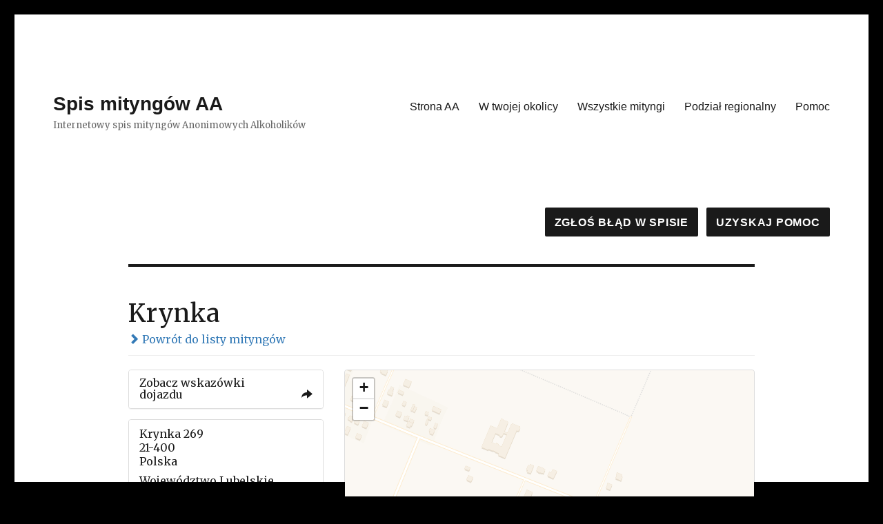

--- FILE ---
content_type: text/html; charset=UTF-8
request_url: https://spis.aa.org.pl/index.php/locations/krynka/
body_size: 37065
content:
<!DOCTYPE html>
<html lang="pl-PL" class="no-js">
<head>
	<meta charset="UTF-8">
	<meta name="viewport" content="width=device-width, initial-scale=1">
	<link rel="profile" href="https://gmpg.org/xfn/11">
		<script>(function(html){html.className = html.className.replace(/\bno-js\b/,'js')})(document.documentElement);</script>
<title>Krynka &#8211; Spis mityngów AA</title>
<meta name='robots' content='max-image-preview:large' />
<link rel='dns-prefetch' href='//unpkg.com' />
<link rel='dns-prefetch' href='//fonts.googleapis.com' />
<link href='https://fonts.gstatic.com' crossorigin rel='preconnect' />
<link rel="alternate" type="application/rss+xml" title="Spis mityngów AA &raquo; Kanał z wpisami" href="https://spis.aa.org.pl/index.php/feed/" />
<link rel="alternate" type="application/rss+xml" title="Spis mityngów AA &raquo; Kanał z komentarzami" href="https://spis.aa.org.pl/index.php/comments/feed/" />
<link rel="alternate" title="oEmbed (JSON)" type="application/json+oembed" href="https://spis.aa.org.pl/index.php/wp-json/oembed/1.0/embed?url=https%3A%2F%2Fspis.aa.org.pl%2Findex.php%2Flocations%2Fkrynka%2F" />
<link rel="alternate" title="oEmbed (XML)" type="text/xml+oembed" href="https://spis.aa.org.pl/index.php/wp-json/oembed/1.0/embed?url=https%3A%2F%2Fspis.aa.org.pl%2Findex.php%2Flocations%2Fkrynka%2F&#038;format=xml" />
<style id='wp-img-auto-sizes-contain-inline-css'>
img:is([sizes=auto i],[sizes^="auto," i]){contain-intrinsic-size:3000px 1500px}
/*# sourceURL=wp-img-auto-sizes-contain-inline-css */
</style>
<link rel='stylesheet' id='leaflet-css' href='https://unpkg.com/leaflet@1.9.4/dist/leaflet.css?ver=1.9.4' media='all' />
<link rel='stylesheet' id='tsml_public-css' href='https://spis.aa.org.pl/wp-content/plugins/12-step-meeting-list/includes/../assets/css/public.min.css?ver=3.19.9' media='all' />
<style id='wp-emoji-styles-inline-css'>

	img.wp-smiley, img.emoji {
		display: inline !important;
		border: none !important;
		box-shadow: none !important;
		height: 1em !important;
		width: 1em !important;
		margin: 0 0.07em !important;
		vertical-align: -0.1em !important;
		background: none !important;
		padding: 0 !important;
	}
/*# sourceURL=wp-emoji-styles-inline-css */
</style>
<style id='wp-block-library-inline-css'>
:root{--wp-block-synced-color:#7a00df;--wp-block-synced-color--rgb:122,0,223;--wp-bound-block-color:var(--wp-block-synced-color);--wp-editor-canvas-background:#ddd;--wp-admin-theme-color:#007cba;--wp-admin-theme-color--rgb:0,124,186;--wp-admin-theme-color-darker-10:#006ba1;--wp-admin-theme-color-darker-10--rgb:0,107,160.5;--wp-admin-theme-color-darker-20:#005a87;--wp-admin-theme-color-darker-20--rgb:0,90,135;--wp-admin-border-width-focus:2px}@media (min-resolution:192dpi){:root{--wp-admin-border-width-focus:1.5px}}.wp-element-button{cursor:pointer}:root .has-very-light-gray-background-color{background-color:#eee}:root .has-very-dark-gray-background-color{background-color:#313131}:root .has-very-light-gray-color{color:#eee}:root .has-very-dark-gray-color{color:#313131}:root .has-vivid-green-cyan-to-vivid-cyan-blue-gradient-background{background:linear-gradient(135deg,#00d084,#0693e3)}:root .has-purple-crush-gradient-background{background:linear-gradient(135deg,#34e2e4,#4721fb 50%,#ab1dfe)}:root .has-hazy-dawn-gradient-background{background:linear-gradient(135deg,#faaca8,#dad0ec)}:root .has-subdued-olive-gradient-background{background:linear-gradient(135deg,#fafae1,#67a671)}:root .has-atomic-cream-gradient-background{background:linear-gradient(135deg,#fdd79a,#004a59)}:root .has-nightshade-gradient-background{background:linear-gradient(135deg,#330968,#31cdcf)}:root .has-midnight-gradient-background{background:linear-gradient(135deg,#020381,#2874fc)}:root{--wp--preset--font-size--normal:16px;--wp--preset--font-size--huge:42px}.has-regular-font-size{font-size:1em}.has-larger-font-size{font-size:2.625em}.has-normal-font-size{font-size:var(--wp--preset--font-size--normal)}.has-huge-font-size{font-size:var(--wp--preset--font-size--huge)}.has-text-align-center{text-align:center}.has-text-align-left{text-align:left}.has-text-align-right{text-align:right}.has-fit-text{white-space:nowrap!important}#end-resizable-editor-section{display:none}.aligncenter{clear:both}.items-justified-left{justify-content:flex-start}.items-justified-center{justify-content:center}.items-justified-right{justify-content:flex-end}.items-justified-space-between{justify-content:space-between}.screen-reader-text{border:0;clip-path:inset(50%);height:1px;margin:-1px;overflow:hidden;padding:0;position:absolute;width:1px;word-wrap:normal!important}.screen-reader-text:focus{background-color:#ddd;clip-path:none;color:#444;display:block;font-size:1em;height:auto;left:5px;line-height:normal;padding:15px 23px 14px;text-decoration:none;top:5px;width:auto;z-index:100000}html :where(.has-border-color){border-style:solid}html :where([style*=border-top-color]){border-top-style:solid}html :where([style*=border-right-color]){border-right-style:solid}html :where([style*=border-bottom-color]){border-bottom-style:solid}html :where([style*=border-left-color]){border-left-style:solid}html :where([style*=border-width]){border-style:solid}html :where([style*=border-top-width]){border-top-style:solid}html :where([style*=border-right-width]){border-right-style:solid}html :where([style*=border-bottom-width]){border-bottom-style:solid}html :where([style*=border-left-width]){border-left-style:solid}html :where(img[class*=wp-image-]){height:auto;max-width:100%}:where(figure){margin:0 0 1em}html :where(.is-position-sticky){--wp-admin--admin-bar--position-offset:var(--wp-admin--admin-bar--height,0px)}@media screen and (max-width:600px){html :where(.is-position-sticky){--wp-admin--admin-bar--position-offset:0px}}

/*# sourceURL=wp-block-library-inline-css */
</style><style id='global-styles-inline-css'>
:root{--wp--preset--aspect-ratio--square: 1;--wp--preset--aspect-ratio--4-3: 4/3;--wp--preset--aspect-ratio--3-4: 3/4;--wp--preset--aspect-ratio--3-2: 3/2;--wp--preset--aspect-ratio--2-3: 2/3;--wp--preset--aspect-ratio--16-9: 16/9;--wp--preset--aspect-ratio--9-16: 9/16;--wp--preset--color--black: #000000;--wp--preset--color--cyan-bluish-gray: #abb8c3;--wp--preset--color--white: #fff;--wp--preset--color--pale-pink: #f78da7;--wp--preset--color--vivid-red: #cf2e2e;--wp--preset--color--luminous-vivid-orange: #ff6900;--wp--preset--color--luminous-vivid-amber: #fcb900;--wp--preset--color--light-green-cyan: #7bdcb5;--wp--preset--color--vivid-green-cyan: #00d084;--wp--preset--color--pale-cyan-blue: #8ed1fc;--wp--preset--color--vivid-cyan-blue: #0693e3;--wp--preset--color--vivid-purple: #9b51e0;--wp--preset--color--dark-gray: #1a1a1a;--wp--preset--color--medium-gray: #686868;--wp--preset--color--light-gray: #e5e5e5;--wp--preset--color--blue-gray: #4d545c;--wp--preset--color--bright-blue: #007acc;--wp--preset--color--light-blue: #9adffd;--wp--preset--color--dark-brown: #402b30;--wp--preset--color--medium-brown: #774e24;--wp--preset--color--dark-red: #640c1f;--wp--preset--color--bright-red: #ff675f;--wp--preset--color--yellow: #ffef8e;--wp--preset--gradient--vivid-cyan-blue-to-vivid-purple: linear-gradient(135deg,rgb(6,147,227) 0%,rgb(155,81,224) 100%);--wp--preset--gradient--light-green-cyan-to-vivid-green-cyan: linear-gradient(135deg,rgb(122,220,180) 0%,rgb(0,208,130) 100%);--wp--preset--gradient--luminous-vivid-amber-to-luminous-vivid-orange: linear-gradient(135deg,rgb(252,185,0) 0%,rgb(255,105,0) 100%);--wp--preset--gradient--luminous-vivid-orange-to-vivid-red: linear-gradient(135deg,rgb(255,105,0) 0%,rgb(207,46,46) 100%);--wp--preset--gradient--very-light-gray-to-cyan-bluish-gray: linear-gradient(135deg,rgb(238,238,238) 0%,rgb(169,184,195) 100%);--wp--preset--gradient--cool-to-warm-spectrum: linear-gradient(135deg,rgb(74,234,220) 0%,rgb(151,120,209) 20%,rgb(207,42,186) 40%,rgb(238,44,130) 60%,rgb(251,105,98) 80%,rgb(254,248,76) 100%);--wp--preset--gradient--blush-light-purple: linear-gradient(135deg,rgb(255,206,236) 0%,rgb(152,150,240) 100%);--wp--preset--gradient--blush-bordeaux: linear-gradient(135deg,rgb(254,205,165) 0%,rgb(254,45,45) 50%,rgb(107,0,62) 100%);--wp--preset--gradient--luminous-dusk: linear-gradient(135deg,rgb(255,203,112) 0%,rgb(199,81,192) 50%,rgb(65,88,208) 100%);--wp--preset--gradient--pale-ocean: linear-gradient(135deg,rgb(255,245,203) 0%,rgb(182,227,212) 50%,rgb(51,167,181) 100%);--wp--preset--gradient--electric-grass: linear-gradient(135deg,rgb(202,248,128) 0%,rgb(113,206,126) 100%);--wp--preset--gradient--midnight: linear-gradient(135deg,rgb(2,3,129) 0%,rgb(40,116,252) 100%);--wp--preset--font-size--small: 13px;--wp--preset--font-size--medium: 20px;--wp--preset--font-size--large: 36px;--wp--preset--font-size--x-large: 42px;--wp--preset--spacing--20: 0.44rem;--wp--preset--spacing--30: 0.67rem;--wp--preset--spacing--40: 1rem;--wp--preset--spacing--50: 1.5rem;--wp--preset--spacing--60: 2.25rem;--wp--preset--spacing--70: 3.38rem;--wp--preset--spacing--80: 5.06rem;--wp--preset--shadow--natural: 6px 6px 9px rgba(0, 0, 0, 0.2);--wp--preset--shadow--deep: 12px 12px 50px rgba(0, 0, 0, 0.4);--wp--preset--shadow--sharp: 6px 6px 0px rgba(0, 0, 0, 0.2);--wp--preset--shadow--outlined: 6px 6px 0px -3px rgb(255, 255, 255), 6px 6px rgb(0, 0, 0);--wp--preset--shadow--crisp: 6px 6px 0px rgb(0, 0, 0);}:where(.is-layout-flex){gap: 0.5em;}:where(.is-layout-grid){gap: 0.5em;}body .is-layout-flex{display: flex;}.is-layout-flex{flex-wrap: wrap;align-items: center;}.is-layout-flex > :is(*, div){margin: 0;}body .is-layout-grid{display: grid;}.is-layout-grid > :is(*, div){margin: 0;}:where(.wp-block-columns.is-layout-flex){gap: 2em;}:where(.wp-block-columns.is-layout-grid){gap: 2em;}:where(.wp-block-post-template.is-layout-flex){gap: 1.25em;}:where(.wp-block-post-template.is-layout-grid){gap: 1.25em;}.has-black-color{color: var(--wp--preset--color--black) !important;}.has-cyan-bluish-gray-color{color: var(--wp--preset--color--cyan-bluish-gray) !important;}.has-white-color{color: var(--wp--preset--color--white) !important;}.has-pale-pink-color{color: var(--wp--preset--color--pale-pink) !important;}.has-vivid-red-color{color: var(--wp--preset--color--vivid-red) !important;}.has-luminous-vivid-orange-color{color: var(--wp--preset--color--luminous-vivid-orange) !important;}.has-luminous-vivid-amber-color{color: var(--wp--preset--color--luminous-vivid-amber) !important;}.has-light-green-cyan-color{color: var(--wp--preset--color--light-green-cyan) !important;}.has-vivid-green-cyan-color{color: var(--wp--preset--color--vivid-green-cyan) !important;}.has-pale-cyan-blue-color{color: var(--wp--preset--color--pale-cyan-blue) !important;}.has-vivid-cyan-blue-color{color: var(--wp--preset--color--vivid-cyan-blue) !important;}.has-vivid-purple-color{color: var(--wp--preset--color--vivid-purple) !important;}.has-black-background-color{background-color: var(--wp--preset--color--black) !important;}.has-cyan-bluish-gray-background-color{background-color: var(--wp--preset--color--cyan-bluish-gray) !important;}.has-white-background-color{background-color: var(--wp--preset--color--white) !important;}.has-pale-pink-background-color{background-color: var(--wp--preset--color--pale-pink) !important;}.has-vivid-red-background-color{background-color: var(--wp--preset--color--vivid-red) !important;}.has-luminous-vivid-orange-background-color{background-color: var(--wp--preset--color--luminous-vivid-orange) !important;}.has-luminous-vivid-amber-background-color{background-color: var(--wp--preset--color--luminous-vivid-amber) !important;}.has-light-green-cyan-background-color{background-color: var(--wp--preset--color--light-green-cyan) !important;}.has-vivid-green-cyan-background-color{background-color: var(--wp--preset--color--vivid-green-cyan) !important;}.has-pale-cyan-blue-background-color{background-color: var(--wp--preset--color--pale-cyan-blue) !important;}.has-vivid-cyan-blue-background-color{background-color: var(--wp--preset--color--vivid-cyan-blue) !important;}.has-vivid-purple-background-color{background-color: var(--wp--preset--color--vivid-purple) !important;}.has-black-border-color{border-color: var(--wp--preset--color--black) !important;}.has-cyan-bluish-gray-border-color{border-color: var(--wp--preset--color--cyan-bluish-gray) !important;}.has-white-border-color{border-color: var(--wp--preset--color--white) !important;}.has-pale-pink-border-color{border-color: var(--wp--preset--color--pale-pink) !important;}.has-vivid-red-border-color{border-color: var(--wp--preset--color--vivid-red) !important;}.has-luminous-vivid-orange-border-color{border-color: var(--wp--preset--color--luminous-vivid-orange) !important;}.has-luminous-vivid-amber-border-color{border-color: var(--wp--preset--color--luminous-vivid-amber) !important;}.has-light-green-cyan-border-color{border-color: var(--wp--preset--color--light-green-cyan) !important;}.has-vivid-green-cyan-border-color{border-color: var(--wp--preset--color--vivid-green-cyan) !important;}.has-pale-cyan-blue-border-color{border-color: var(--wp--preset--color--pale-cyan-blue) !important;}.has-vivid-cyan-blue-border-color{border-color: var(--wp--preset--color--vivid-cyan-blue) !important;}.has-vivid-purple-border-color{border-color: var(--wp--preset--color--vivid-purple) !important;}.has-vivid-cyan-blue-to-vivid-purple-gradient-background{background: var(--wp--preset--gradient--vivid-cyan-blue-to-vivid-purple) !important;}.has-light-green-cyan-to-vivid-green-cyan-gradient-background{background: var(--wp--preset--gradient--light-green-cyan-to-vivid-green-cyan) !important;}.has-luminous-vivid-amber-to-luminous-vivid-orange-gradient-background{background: var(--wp--preset--gradient--luminous-vivid-amber-to-luminous-vivid-orange) !important;}.has-luminous-vivid-orange-to-vivid-red-gradient-background{background: var(--wp--preset--gradient--luminous-vivid-orange-to-vivid-red) !important;}.has-very-light-gray-to-cyan-bluish-gray-gradient-background{background: var(--wp--preset--gradient--very-light-gray-to-cyan-bluish-gray) !important;}.has-cool-to-warm-spectrum-gradient-background{background: var(--wp--preset--gradient--cool-to-warm-spectrum) !important;}.has-blush-light-purple-gradient-background{background: var(--wp--preset--gradient--blush-light-purple) !important;}.has-blush-bordeaux-gradient-background{background: var(--wp--preset--gradient--blush-bordeaux) !important;}.has-luminous-dusk-gradient-background{background: var(--wp--preset--gradient--luminous-dusk) !important;}.has-pale-ocean-gradient-background{background: var(--wp--preset--gradient--pale-ocean) !important;}.has-electric-grass-gradient-background{background: var(--wp--preset--gradient--electric-grass) !important;}.has-midnight-gradient-background{background: var(--wp--preset--gradient--midnight) !important;}.has-small-font-size{font-size: var(--wp--preset--font-size--small) !important;}.has-medium-font-size{font-size: var(--wp--preset--font-size--medium) !important;}.has-large-font-size{font-size: var(--wp--preset--font-size--large) !important;}.has-x-large-font-size{font-size: var(--wp--preset--font-size--x-large) !important;}
/*# sourceURL=global-styles-inline-css */
</style>

<style id='classic-theme-styles-inline-css'>
/*! This file is auto-generated */
.wp-block-button__link{color:#fff;background-color:#32373c;border-radius:9999px;box-shadow:none;text-decoration:none;padding:calc(.667em + 2px) calc(1.333em + 2px);font-size:1.125em}.wp-block-file__button{background:#32373c;color:#fff;text-decoration:none}
/*# sourceURL=/wp-includes/css/classic-themes.min.css */
</style>
<link rel='stylesheet' id='contact-form-7-css' href='https://spis.aa.org.pl/wp-content/plugins/contact-form-7/includes/css/styles.css?ver=6.1.4' media='all' />
<link rel='stylesheet' id='parent-style-css' href='https://spis.aa.org.pl/wp-content/themes/twentysixteen/style.css?ver=6.9' media='all' />
<link rel='stylesheet' id='twentysixteen-fonts-css' href='https://fonts.googleapis.com/css?family=Merriweather%3A400%2C700%2C900%2C400italic%2C700italic%2C900italic%7CInconsolata%3A400&#038;subset=latin%2Clatin-ext&#038;display=fallback' media='all' />
<link rel='stylesheet' id='genericons-css' href='https://spis.aa.org.pl/wp-content/themes/twentysixteen/genericons/genericons.css?ver=20201208' media='all' />
<link rel='stylesheet' id='twentysixteen-style-css' href='https://spis.aa.org.pl/wp-content/themes/twentysixteen-child/style.css?ver=20201208' media='all' />
<link rel='stylesheet' id='twentysixteen-block-style-css' href='https://spis.aa.org.pl/wp-content/themes/twentysixteen/css/blocks.css?ver=20190102' media='all' />
<link rel='stylesheet' id='twentysixteen-modal-css' href='https://spis.aa.org.pl/wp-content/themes/twentysixteen/css/confirmModal.css?ver=20250101' media='all' />
<script src="https://spis.aa.org.pl/wp-includes/js/jquery/jquery.min.js?ver=3.7.1" id="jquery-core-js"></script>
<script src="https://spis.aa.org.pl/wp-includes/js/jquery/jquery-migrate.min.js?ver=3.4.1" id="jquery-migrate-js"></script>
<link rel="https://api.w.org/" href="https://spis.aa.org.pl/index.php/wp-json/" /><link rel="EditURI" type="application/rsd+xml" title="RSD" href="https://spis.aa.org.pl/xmlrpc.php?rsd" />
<meta name="generator" content="WordPress 6.9" />
<link rel="canonical" href="https://spis.aa.org.pl/index.php/locations/krynka/" />
<link rel='shortlink' href='https://spis.aa.org.pl/?p=13173' />
<meta name="12_step_meeting_list" content="3.19.9">
<link rel="alternate" type="application/json" title="Meetings Feed" href="https://spis.aa.org.pl/wp-admin/admin-ajax.php?action=meetings">
<style id="custom-background-css">
body.custom-background { background-color: #000000; }
</style>
	<link rel="icon" href="https://spis.aa.org.pl/wp-content/uploads/2020/09/Logo_AA.32.ico" sizes="32x32" />
<link rel="icon" href="https://spis.aa.org.pl/wp-content/uploads/2020/09/Logo_AA.32.ico" sizes="192x192" />
<link rel="apple-touch-icon" href="https://spis.aa.org.pl/wp-content/uploads/2020/09/Logo_AA.32.ico" />
<meta name="msapplication-TileImage" content="https://spis.aa.org.pl/wp-content/uploads/2020/09/Logo_AA.32.ico" />
</head>

<body class="wp-singular tsml_location-template-default single single-tsml_location postid-13173 custom-background wp-embed-responsive wp-theme-twentysixteen wp-child-theme-twentysixteen-child no-sidebar twentysixteen tsml tsml-detail tsml-location">
<div id="page" class="site">
	<div class="site-inner">
		<a class="skip-link screen-reader-text" href="#content">Przeskocz do treści</a>

		<header id="masthead" class="site-header" role="banner">
			<div class="site-header-main">
				<div class="site-branding">
					
											<p class="site-title"><a href="https://spis.aa.org.pl/" rel="home">Spis mityngów AA</a></p>
												<p class="site-description">Internetowy spis mityngów Anonimowych Alkoholików</p>
									</div><!-- .site-branding -->

									<button id="menu-toggle" class="menu-toggle">Menu</button>

					<div id="site-header-menu" class="site-header-menu">
													<nav id="site-navigation" class="main-navigation" role="navigation" aria-label="Menu główne">
								<div class="menu-glowne-container"><ul id="menu-glowne" class="primary-menu"><li id="menu-item-21776" class="menu-item menu-item-type-custom menu-item-object-custom menu-item-21776"><a href="https://aa.org.pl/" title="Oficjalna strona Wspólnoty AA w Polsce">Strona AA</a></li>
<li id="menu-item-29" class="menu-item menu-item-type-custom menu-item-object-custom menu-item-29"><a href="/index.php/meetings/?tsml-day=any&#038;tsml-mode=me">W twojej okolicy</a></li>
<li id="menu-item-30" class="menu-item menu-item-type-custom menu-item-object-custom menu-item-30"><a href="/index.php/meetings/?tsml-day=any">Wszystkie mityngi</a></li>
<li id="menu-item-14758" class="menu-item menu-item-type-custom menu-item-object-custom menu-item-14758"><a href="/index.php/podzial-regionalny/">Podział regionalny</a></li>
<li id="menu-item-4868" class="menu-item menu-item-type-post_type menu-item-object-page menu-item-4868"><a href="https://spis.aa.org.pl/index.php/pomoc/">Pomoc</a></li>
</ul></div>							</nav><!-- .main-navigation -->
						
											</div><!-- .site-header-menu -->
							</div><!-- .site-header-main -->

					</header><!-- .site-header -->

		<div id="content" class="site-content">
			
<!-- Rozszerzenie motywu [RB]	-->
		<div align="right">
		<a href="/index.php/zgloszenie-problemu/"><button> Zgłoś błąd w spisie </button></a> 
			&nbsp; <a href="/index.php/pomoc/"><button> Uzyskaj pomoc </button></a>		</div>
		<!-- Koniec rozszerzenia motywu [RB] -->
<div id="tsml">
    <div id="location" class="container">
        <div class="row">
            <div class="col-md-10 col-md-offset-1 main">

                <div class="page-header">
                    <h1>
                        Krynka                    </h1>
                    <div>
                        <a href="https://spis.aa.org.pl/index.php/meetings/">
                            <em class="glyphicon glyphicon-chevron-right"></em>
                            Powrót do listy mityngów                        </a>
                    </div>
                </div>

                <div class="row location">
                    <div class="col-md-4">
                                                    <div class="panel panel-default">
                                <a class="panel-heading tsml-directions"
                                    data-latitude="52.000496"
                                    data-longitude="22.404705"
                                    data-location="Krynka">
                                    <h3 class="panel-title">
                                        Zobacz wskazówki dojazdu                                        <span class="panel-title-buttons">
                                            <span class="glyphicon glyphicon-share-alt"></span>
                                        </span>
                                    </h3>
                                </a>
                            </div>
                        
                        <div class="panel panel-default">
                            <ul class="list-group">
                                <li class="list-group-item list-group-item-address">
                                    <p class="notranslate">
                                        Krynka 269<br>21-400<br>Polska                                    </p>

                                                                            <p class="notranslate">
                                            Województwo Lubelskie                                        </p>
                                    <p>Sala katechetyczna przy Parafii Św. Jana Chrzciciela</p>
                                </li>

                                                                    <li class="list-group-item list-group-item-meetings">
                                                                                    <h4>
                                                Niedziela                                            </h4>
                                            <ul>
                                                                                                    <li class="meeting attendance-">
                                                        <span>19:00</span>
                                                        <a href="https://spis.aa.org.pl/index.php/meetings/jan/"
                                                            class="notranslate">
                                                            Jan                                                        </a>
                                                                                                                <div class="attendance-option">
                                                            Mityng na żywo                                                        </div>
                                                    </li>
                                                                                            </ul>
                                                                            </li>
                                
                                <li class="list-group-item list-group-item-updated">
                                    Zaktualizowana                                    20 marca 2020                                </li>
                            </ul>
                        </div>
                    </div>
                    <div class="col-md-8">
                        <div id="map" class="panel panel-default"></div>
                    </div>
                </div>

            </div>
        </div>

        
    </div>
</div>

		</div><!-- .site-content -->

		<footer id="colophon" class="site-footer" role="contentinfo">
							<nav class="main-navigation" role="navigation" aria-label="Podstawowe menu w stopce strony">
					<div class="menu-glowne-container"><ul id="menu-glowne-1" class="primary-menu"><li class="menu-item menu-item-type-custom menu-item-object-custom menu-item-21776"><a href="https://aa.org.pl/" title="Oficjalna strona Wspólnoty AA w Polsce">Strona AA</a></li>
<li class="menu-item menu-item-type-custom menu-item-object-custom menu-item-29"><a href="/index.php/meetings/?tsml-day=any&#038;tsml-mode=me">W twojej okolicy</a></li>
<li class="menu-item menu-item-type-custom menu-item-object-custom menu-item-30"><a href="/index.php/meetings/?tsml-day=any">Wszystkie mityngi</a></li>
<li class="menu-item menu-item-type-custom menu-item-object-custom menu-item-14758"><a href="/index.php/podzial-regionalny/">Podział regionalny</a></li>
<li class="menu-item menu-item-type-post_type menu-item-object-page menu-item-4868"><a href="https://spis.aa.org.pl/index.php/pomoc/">Pomoc</a></li>
</ul></div>				</nav><!-- .main-navigation -->
			
			
			<div class="site-info">
								<span class="site-title"><a href="https://spis.aa.org.pl/" rel="home">Spis mityngów AA</a></span>
							</div><!-- .site-info -->
		</footer><!-- .site-footer -->
	</div><!-- .site-inner -->
</div><!-- .site -->

<script type="speculationrules">
{"prefetch":[{"source":"document","where":{"and":[{"href_matches":"/*"},{"not":{"href_matches":["/wp-*.php","/wp-admin/*","/wp-content/uploads/*","/wp-content/*","/wp-content/plugins/*","/wp-content/themes/twentysixteen-child/*","/wp-content/themes/twentysixteen/*","/*\\?(.+)"]}},{"not":{"selector_matches":"a[rel~=\"nofollow\"]"}},{"not":{"selector_matches":".no-prefetch, .no-prefetch a"}}]},"eagerness":"conservative"}]}
</script>
<script src="https://unpkg.com/leaflet@1.9.4/dist/leaflet.js?ver=1.9.4" id="leaflet-js"></script>
<script src="https://spis.aa.org.pl/wp-content/plugins/12-step-meeting-list/includes/../assets/js/jquery.validate.min.js?ver=3.19.9" id="jquery_validate-js"></script>
<script id="tsml_public-js-extra">
var tsml = {"ajaxurl":"https://spis.aa.org.pl/wp-admin/admin-ajax.php","columns":["time","distance","name","location_group","address","region","district","types"],"days":["Niedziela","Poniedzia\u0142ek","Wtorek","\u015aroda","Czwartek","Pi\u0105tek","Sobota"],"debug":"","defaults":{"distance":5,"time":null,"region":null,"district":null,"day":4,"type":null,"mode":"search","query":null,"view":"list","attendance_option":null},"distance_units":"km","flags":["M","W","TC","ONL"],"nonce":"3555b6e4ec","program":"AA","street_only":"1","strings":{"appointment":"Nieregularnie","data_error":"Niew\u0142a\u015bciwa odpowied\u017a serwera, spr\u00f3buj od\u015bwie\u017cy\u0107 stron\u0119","email_not_sent":"Email nie zosta\u0142 wys\u0142any.","loc_empty":"Wpisz lokalizacj\u0119 w polu powy\u017cej.","loc_error":"Google nie mog\u0142o odnale\u017a\u0107 tej lokalizacji.","loc_thinking":"Wyszukiwanie adresu...","geo_error":"Wyst\u0105pi\u0142 b\u0142\u0105d podczas pobierania twojej lokalizacji.","geo_error_browser":"Twoja przegl\u0105darka nie wydaje si\u0119 wspiera\u0107 geolokalizacji.","geo_thinking":"Wyszukiwanie Twojej Lokalizacji....","groups":"Grupy","locations":"Lokalizacje","meetings":"Mityngi","men":"M\u0119ski","no_meetings":"Nie znaleziono mityng\u00f3w odpowiadaj\u0105cych wybranym kryteriom.","regions":"Struktura AA","women":"Kobiecy"},"types":{"AF":"Afrikaans","AM":"Amharic","EN":"Angielski/English","AR":"Arabic","BG":"Bulgarian","HR":"Croatian","X":"Dost\u0119p dla w\u00f3zk\u00f3w inwalidzkich","BA":"Dost\u0119pna opieka nad dzie\u0107mi","DA":"Du\u0144ski","FI":"Fi\u0144ski","FR":"Francuski","KA":"Georgian","EL":"Greek","HE":"Hebrew","HI":"Hindi","S":"Hiszpa\u0144ski/Espa\u00f1ol","NL":"Holenderski","HU":"Hungarian","IS":"Icelandic","JA":"Japanese","ASL":"J\u0119zyk migowy","W":"Kobiecy","LIT":"Kolporta\u017c literatury AA","KOR":"Korean","LGBTQ":"LGBTQ","LT":"Lithuanian","ML":"Malayalam","MT":"Maltese","ONL":"Mityng on-line","M":"M\u0119ski","NE":"Nepali","DE":"Niemiecki","NO":"Norwegian","O":"Otwarte","FA":"Persian","POL":"Polski","POR":"Portugalski","rubber-stamp":"Potwierdza uczestnictwo","CF":"Przyjazny dla dzieci","PUN":"Punjabi","RUS":"Rosyjski/P\u0443\u0441\u0441\u043a\u0438\u0439","SK":"Slovak","SL":"Slovenian","SV":"Szwedzki","TL":"Tagalog","TH":"Tajski","TUR":"Turkish","TC":"Tymczasowo zawieszony","UKR":"Ukrai\u0144ski/\u0423\u043a\u0440\u0430\u0457\u043d\u0441\u044c\u043a\u0438\u0439","ITA":"W\u0142oski","penitentiary":"ZKA\u015a","C":"Zamkni\u0119te","XB":"\u0141azienka dost\u0119pna dla w\u00f3zk\u00f3w inwalidzkich"},"meeting_id":"13173"};
var tsml_map = {"formatted_address":"Krynka 269, 21-400, Polska","approximate":"","directions":"Dojazd","directions_url":"https://maps.google.com/maps/dir/?api=1&destination=52.000496%2C22.404705","latitude":"52.000496","location":"Krynka","location_id":"13173","location_url":"https://spis.aa.org.pl/index.php/locations/krynka/","longitude":"22.404705"};
//# sourceURL=tsml_public-js-extra
</script>
<script src="https://spis.aa.org.pl/wp-content/plugins/12-step-meeting-list/includes/../assets/js/public.min.js?ver=3.19.9" id="tsml_public-js"></script>
<script src="https://spis.aa.org.pl/wp-includes/js/jquery/ui/core.min.js?ver=1.13.3" id="jquery-ui-core-js"></script>
<script src="https://spis.aa.org.pl/wp-includes/js/jquery/ui/menu.min.js?ver=1.13.3" id="jquery-ui-menu-js"></script>
<script src="https://spis.aa.org.pl/wp-includes/js/dist/dom-ready.min.js?ver=f77871ff7694fffea381" id="wp-dom-ready-js"></script>
<script src="https://spis.aa.org.pl/wp-includes/js/dist/hooks.min.js?ver=dd5603f07f9220ed27f1" id="wp-hooks-js"></script>
<script src="https://spis.aa.org.pl/wp-includes/js/dist/i18n.min.js?ver=c26c3dc7bed366793375" id="wp-i18n-js"></script>
<script id="wp-i18n-js-after">
wp.i18n.setLocaleData( { 'text direction\u0004ltr': [ 'ltr' ] } );
//# sourceURL=wp-i18n-js-after
</script>
<script id="wp-a11y-js-translations">
( function( domain, translations ) {
	var localeData = translations.locale_data[ domain ] || translations.locale_data.messages;
	localeData[""].domain = domain;
	wp.i18n.setLocaleData( localeData, domain );
} )( "default", {"translation-revision-date":"2025-12-01 09:45:52+0000","generator":"GlotPress\/4.0.3","domain":"messages","locale_data":{"messages":{"":{"domain":"messages","plural-forms":"nplurals=3; plural=(n == 1) ? 0 : ((n % 10 >= 2 && n % 10 <= 4 && (n % 100 < 12 || n % 100 > 14)) ? 1 : 2);","lang":"pl"},"Notifications":["Powiadomienia"]}},"comment":{"reference":"wp-includes\/js\/dist\/a11y.js"}} );
//# sourceURL=wp-a11y-js-translations
</script>
<script src="https://spis.aa.org.pl/wp-includes/js/dist/a11y.min.js?ver=cb460b4676c94bd228ed" id="wp-a11y-js"></script>
<script src="https://spis.aa.org.pl/wp-includes/js/jquery/ui/autocomplete.min.js?ver=1.13.3" id="jquery-ui-autocomplete-js"></script>
<script src="https://spis.aa.org.pl/wp-content/plugins/contact-form-7/includes/swv/js/index.js?ver=6.1.4" id="swv-js"></script>
<script id="contact-form-7-js-translations">
( function( domain, translations ) {
	var localeData = translations.locale_data[ domain ] || translations.locale_data.messages;
	localeData[""].domain = domain;
	wp.i18n.setLocaleData( localeData, domain );
} )( "contact-form-7", {"translation-revision-date":"2025-12-11 12:03:49+0000","generator":"GlotPress\/4.0.3","domain":"messages","locale_data":{"messages":{"":{"domain":"messages","plural-forms":"nplurals=3; plural=(n == 1) ? 0 : ((n % 10 >= 2 && n % 10 <= 4 && (n % 100 < 12 || n % 100 > 14)) ? 1 : 2);","lang":"pl"},"This contact form is placed in the wrong place.":["Ten formularz kontaktowy zosta\u0142 umieszczony w niew\u0142a\u015bciwym miejscu."],"Error:":["B\u0142\u0105d:"]}},"comment":{"reference":"includes\/js\/index.js"}} );
//# sourceURL=contact-form-7-js-translations
</script>
<script id="contact-form-7-js-before">
var wpcf7 = {
    "api": {
        "root": "https:\/\/spis.aa.org.pl\/index.php\/wp-json\/",
        "namespace": "contact-form-7\/v1"
    }
};
//# sourceURL=contact-form-7-js-before
</script>
<script src="https://spis.aa.org.pl/wp-content/plugins/contact-form-7/includes/js/index.js?ver=6.1.4" id="contact-form-7-js"></script>
<script src="https://spis.aa.org.pl/wp-content/themes/twentysixteen/js/skip-link-focus-fix.js?ver=20170530" id="twentysixteen-skip-link-focus-fix-js"></script>
<script id="twentysixteen-script-js-extra">
var screenReaderText = {"expand":"rozwi\u0144 menu potomne","collapse":"zwi\u0144 menu potomne"};
//# sourceURL=twentysixteen-script-js-extra
</script>
<script src="https://spis.aa.org.pl/wp-content/themes/twentysixteen/js/functions.js?ver=20181217" id="twentysixteen-script-js"></script>
<script src="https://spis.aa.org.pl/wp-content/themes/twentysixteen/js/confirmModal.js?ver=20250101" id="twentysixteen-modal-js"></script>
<script id="wp-emoji-settings" type="application/json">
{"baseUrl":"https://s.w.org/images/core/emoji/17.0.2/72x72/","ext":".png","svgUrl":"https://s.w.org/images/core/emoji/17.0.2/svg/","svgExt":".svg","source":{"concatemoji":"https://spis.aa.org.pl/wp-includes/js/wp-emoji-release.min.js?ver=6.9"}}
</script>
<script type="module">
/*! This file is auto-generated */
const a=JSON.parse(document.getElementById("wp-emoji-settings").textContent),o=(window._wpemojiSettings=a,"wpEmojiSettingsSupports"),s=["flag","emoji"];function i(e){try{var t={supportTests:e,timestamp:(new Date).valueOf()};sessionStorage.setItem(o,JSON.stringify(t))}catch(e){}}function c(e,t,n){e.clearRect(0,0,e.canvas.width,e.canvas.height),e.fillText(t,0,0);t=new Uint32Array(e.getImageData(0,0,e.canvas.width,e.canvas.height).data);e.clearRect(0,0,e.canvas.width,e.canvas.height),e.fillText(n,0,0);const a=new Uint32Array(e.getImageData(0,0,e.canvas.width,e.canvas.height).data);return t.every((e,t)=>e===a[t])}function p(e,t){e.clearRect(0,0,e.canvas.width,e.canvas.height),e.fillText(t,0,0);var n=e.getImageData(16,16,1,1);for(let e=0;e<n.data.length;e++)if(0!==n.data[e])return!1;return!0}function u(e,t,n,a){switch(t){case"flag":return n(e,"\ud83c\udff3\ufe0f\u200d\u26a7\ufe0f","\ud83c\udff3\ufe0f\u200b\u26a7\ufe0f")?!1:!n(e,"\ud83c\udde8\ud83c\uddf6","\ud83c\udde8\u200b\ud83c\uddf6")&&!n(e,"\ud83c\udff4\udb40\udc67\udb40\udc62\udb40\udc65\udb40\udc6e\udb40\udc67\udb40\udc7f","\ud83c\udff4\u200b\udb40\udc67\u200b\udb40\udc62\u200b\udb40\udc65\u200b\udb40\udc6e\u200b\udb40\udc67\u200b\udb40\udc7f");case"emoji":return!a(e,"\ud83e\u1fac8")}return!1}function f(e,t,n,a){let r;const o=(r="undefined"!=typeof WorkerGlobalScope&&self instanceof WorkerGlobalScope?new OffscreenCanvas(300,150):document.createElement("canvas")).getContext("2d",{willReadFrequently:!0}),s=(o.textBaseline="top",o.font="600 32px Arial",{});return e.forEach(e=>{s[e]=t(o,e,n,a)}),s}function r(e){var t=document.createElement("script");t.src=e,t.defer=!0,document.head.appendChild(t)}a.supports={everything:!0,everythingExceptFlag:!0},new Promise(t=>{let n=function(){try{var e=JSON.parse(sessionStorage.getItem(o));if("object"==typeof e&&"number"==typeof e.timestamp&&(new Date).valueOf()<e.timestamp+604800&&"object"==typeof e.supportTests)return e.supportTests}catch(e){}return null}();if(!n){if("undefined"!=typeof Worker&&"undefined"!=typeof OffscreenCanvas&&"undefined"!=typeof URL&&URL.createObjectURL&&"undefined"!=typeof Blob)try{var e="postMessage("+f.toString()+"("+[JSON.stringify(s),u.toString(),c.toString(),p.toString()].join(",")+"));",a=new Blob([e],{type:"text/javascript"});const r=new Worker(URL.createObjectURL(a),{name:"wpTestEmojiSupports"});return void(r.onmessage=e=>{i(n=e.data),r.terminate(),t(n)})}catch(e){}i(n=f(s,u,c,p))}t(n)}).then(e=>{for(const n in e)a.supports[n]=e[n],a.supports.everything=a.supports.everything&&a.supports[n],"flag"!==n&&(a.supports.everythingExceptFlag=a.supports.everythingExceptFlag&&a.supports[n]);var t;a.supports.everythingExceptFlag=a.supports.everythingExceptFlag&&!a.supports.flag,a.supports.everything||((t=a.source||{}).concatemoji?r(t.concatemoji):t.wpemoji&&t.twemoji&&(r(t.twemoji),r(t.wpemoji)))});
//# sourceURL=https://spis.aa.org.pl/wp-includes/js/wp-emoji-loader.min.js
</script>
</body>
</html>
